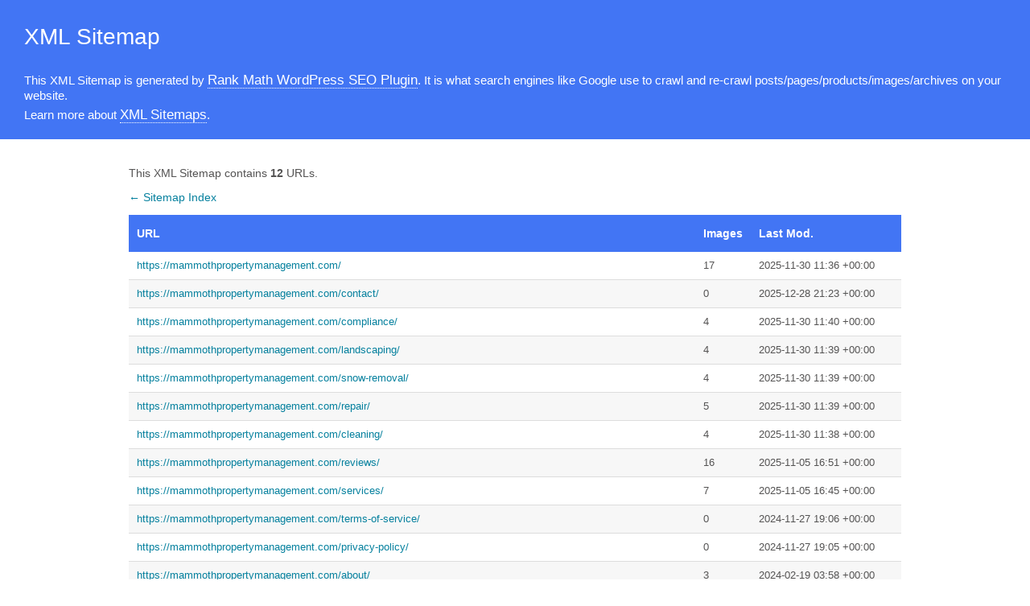

--- FILE ---
content_type: text/xml; charset=UTF-8
request_url: https://mammothpropertymanagement.com/page-sitemap.xml
body_size: 844
content:
<?xml version="1.0" encoding="UTF-8"?><?xml-stylesheet type="text/xsl" href="//mammothpropertymanagement.com/main-sitemap.xsl"?>
<urlset xmlns:xsi="http://www.w3.org/2001/XMLSchema-instance" xmlns:image="http://www.google.com/schemas/sitemap-image/1.1" xsi:schemaLocation="http://www.sitemaps.org/schemas/sitemap/0.9 http://www.sitemaps.org/schemas/sitemap/0.9/sitemap.xsd http://www.google.com/schemas/sitemap-image/1.1 http://www.google.com/schemas/sitemap-image/1.1/sitemap-image.xsd" xmlns="http://www.sitemaps.org/schemas/sitemap/0.9">
	<url>
		<loc>https://mammothpropertymanagement.com/</loc>
		<lastmod>2025-11-30T11:36:32+00:00</lastmod>
		<image:image>
			<image:loc>https://mammothpropertymanagement.com/kms_meida/2024/02/Depositphotos_198074548_S.jpg</image:loc>
		</image:image>
		<image:image>
			<image:loc>https://mammothpropertymanagement.com/kms_meida/2024/02/Home-Cleaning-Services-Mammoth-Lakes-CA-1-1024x683.jpg</image:loc>
		</image:image>
		<image:image>
			<image:loc>https://mammothpropertymanagement.com/kms_meida/2024/02/Nightly-Rental-Maintenance-Service-1-1024x683.jpg</image:loc>
		</image:image>
		<image:image>
			<image:loc>https://mammothpropertymanagement.com/kms_meida/2024/02/Snow-Removal-Services-Mammoth-Lakes-1024x683.jpg</image:loc>
		</image:image>
		<image:image>
			<image:loc>https://mammothpropertymanagement.com/kms_meida/2024/02/Landscaping-Services-Mammoth-Lakes-1-1024x683.jpg</image:loc>
		</image:image>
		<image:image>
			<image:loc>https://mammothpropertymanagement.com/kms_meida/2024/02/Airbnb-TOT-Services-Mammoth-Lakes-1-1024x683.jpg</image:loc>
		</image:image>
		<image:image>
			<image:loc>https://mammothpropertymanagement.com/kms_meida/2024/02/Home-Cleaning-Services-Mammoth-Lakes-CA-1-1024x683.jpg</image:loc>
		</image:image>
		<image:image>
			<image:loc>https://mammothpropertymanagement.com/kms_meida/2024/02/Nightly-Rental-Maintenance-Service-1-1024x683.jpg</image:loc>
		</image:image>
		<image:image>
			<image:loc>https://mammothpropertymanagement.com/kms_meida/2024/02/Snow-Removal-Services-Mammoth-Lakes-1024x683.jpg</image:loc>
		</image:image>
		<image:image>
			<image:loc>https://mammothpropertymanagement.com/kms_meida/2024/02/Landscaping-Services-Mammoth-Lakes-1-1024x683.jpg</image:loc>
		</image:image>
		<image:image>
			<image:loc>https://mammothpropertymanagement.com/kms_meida/2024/02/Airbnb-TOT-Services-Mammoth-Lakes-1-1024x683.jpg</image:loc>
		</image:image>
		<image:image>
			<image:loc>https://mammothpropertymanagement.com/kms_meida/2024/02/Nightly-Rental-Management-1-1024x1024.jpg</image:loc>
		</image:image>
		<image:image>
			<image:loc>https://mammothpropertymanagement.com/kms_meida/2024/02/Property-Management-Services-Eastern-Sierra-3-768x1024.jpg</image:loc>
		</image:image>
		<image:image>
			<image:loc>https://mammothpropertymanagement.com/kms_meida/2024/02/Yelp_Logo.svg.png</image:loc>
		</image:image>
		<image:image>
			<image:loc>https://mammothpropertymanagement.com/kms_meida/2024/02/Yelp_Logo.svg.png</image:loc>
		</image:image>
		<image:image>
			<image:loc>https://mammothpropertymanagement.com/kms_meida/2024/02/Yelp_Logo.svg.png</image:loc>
		</image:image>
		<image:image>
			<image:loc>https://mammothpropertymanagement.com/kms_meida/2024/02/Yelp_Logo.svg.png</image:loc>
		</image:image>
	</url>
	<url>
		<loc>https://mammothpropertymanagement.com/contact/</loc>
		<lastmod>2025-12-28T21:23:24+00:00</lastmod>
	</url>
	<url>
		<loc>https://mammothpropertymanagement.com/compliance/</loc>
		<lastmod>2025-11-30T11:40:10+00:00</lastmod>
		<image:image>
			<image:loc>https://mammothpropertymanagement.com/kms_meida/2024/02/Yelp_Logo.svg.png</image:loc>
		</image:image>
		<image:image>
			<image:loc>https://mammothpropertymanagement.com/kms_meida/2024/02/Yelp_Logo.svg.png</image:loc>
		</image:image>
		<image:image>
			<image:loc>https://mammothpropertymanagement.com/kms_meida/2024/02/Yelp_Logo.svg.png</image:loc>
		</image:image>
		<image:image>
			<image:loc>https://mammothpropertymanagement.com/kms_meida/2024/02/Yelp_Logo.svg.png</image:loc>
		</image:image>
	</url>
	<url>
		<loc>https://mammothpropertymanagement.com/landscaping/</loc>
		<lastmod>2025-11-30T11:39:52+00:00</lastmod>
		<image:image>
			<image:loc>https://mammothpropertymanagement.com/kms_meida/2024/02/Yelp_Logo.svg.png</image:loc>
		</image:image>
		<image:image>
			<image:loc>https://mammothpropertymanagement.com/kms_meida/2024/02/Yelp_Logo.svg.png</image:loc>
		</image:image>
		<image:image>
			<image:loc>https://mammothpropertymanagement.com/kms_meida/2024/02/Yelp_Logo.svg.png</image:loc>
		</image:image>
		<image:image>
			<image:loc>https://mammothpropertymanagement.com/kms_meida/2024/02/Yelp_Logo.svg.png</image:loc>
		</image:image>
	</url>
	<url>
		<loc>https://mammothpropertymanagement.com/snow-removal/</loc>
		<lastmod>2025-11-30T11:39:36+00:00</lastmod>
		<image:image>
			<image:loc>https://mammothpropertymanagement.com/kms_meida/2024/02/Yelp_Logo.svg.png</image:loc>
		</image:image>
		<image:image>
			<image:loc>https://mammothpropertymanagement.com/kms_meida/2024/02/Yelp_Logo.svg.png</image:loc>
		</image:image>
		<image:image>
			<image:loc>https://mammothpropertymanagement.com/kms_meida/2024/02/Yelp_Logo.svg.png</image:loc>
		</image:image>
		<image:image>
			<image:loc>https://mammothpropertymanagement.com/kms_meida/2024/02/Yelp_Logo.svg.png</image:loc>
		</image:image>
	</url>
	<url>
		<loc>https://mammothpropertymanagement.com/repair/</loc>
		<lastmod>2025-11-30T11:39:19+00:00</lastmod>
		<image:image>
			<image:loc>https://mammothpropertymanagement.com/kms_meida/2024/02/Emergency-Home-Services-Mammoth-1.jpg</image:loc>
		</image:image>
		<image:image>
			<image:loc>https://mammothpropertymanagement.com/kms_meida/2024/02/Yelp_Logo.svg.png</image:loc>
		</image:image>
		<image:image>
			<image:loc>https://mammothpropertymanagement.com/kms_meida/2024/02/Yelp_Logo.svg.png</image:loc>
		</image:image>
		<image:image>
			<image:loc>https://mammothpropertymanagement.com/kms_meida/2024/02/Yelp_Logo.svg.png</image:loc>
		</image:image>
		<image:image>
			<image:loc>https://mammothpropertymanagement.com/kms_meida/2024/02/Yelp_Logo.svg.png</image:loc>
		</image:image>
	</url>
	<url>
		<loc>https://mammothpropertymanagement.com/cleaning/</loc>
		<lastmod>2025-11-30T11:38:44+00:00</lastmod>
		<image:image>
			<image:loc>https://mammothpropertymanagement.com/kms_meida/2024/02/Yelp_Logo.svg.png</image:loc>
		</image:image>
		<image:image>
			<image:loc>https://mammothpropertymanagement.com/kms_meida/2024/02/Yelp_Logo.svg.png</image:loc>
		</image:image>
		<image:image>
			<image:loc>https://mammothpropertymanagement.com/kms_meida/2024/02/Yelp_Logo.svg.png</image:loc>
		</image:image>
		<image:image>
			<image:loc>https://mammothpropertymanagement.com/kms_meida/2024/02/Yelp_Logo.svg.png</image:loc>
		</image:image>
	</url>
	<url>
		<loc>https://mammothpropertymanagement.com/reviews/</loc>
		<lastmod>2025-11-05T16:51:50+00:00</lastmod>
		<image:image>
			<image:loc>https://mammothpropertymanagement.com/kms_meida/2024/02/Yelp_Logo.svg.png</image:loc>
		</image:image>
		<image:image>
			<image:loc>https://mammothpropertymanagement.com/kms_meida/2024/02/Yelp_Logo.svg.png</image:loc>
		</image:image>
		<image:image>
			<image:loc>https://mammothpropertymanagement.com/kms_meida/2024/02/Yelp_Logo.svg.png</image:loc>
		</image:image>
		<image:image>
			<image:loc>https://mammothpropertymanagement.com/kms_meida/2024/02/Yelp_Logo.svg.png</image:loc>
		</image:image>
		<image:image>
			<image:loc>https://mammothpropertymanagement.com/kms_meida/2024/01/testimonial-01-free-img.jpg</image:loc>
		</image:image>
		<image:image>
			<image:loc>https://mammothpropertymanagement.com/kms_meida/2024/01/testimonial-02-free-img.jpg</image:loc>
		</image:image>
		<image:image>
			<image:loc>https://mammothpropertymanagement.com/kms_meida/2024/01/testimonial-05-free-img.jpg</image:loc>
		</image:image>
		<image:image>
			<image:loc>https://mammothpropertymanagement.com/kms_meida/2024/01/testimonial-04-free-img.jpg</image:loc>
		</image:image>
		<image:image>
			<image:loc>https://mammothpropertymanagement.com/kms_meida/2024/01/testimonial-06-free-img.jpg</image:loc>
		</image:image>
		<image:image>
			<image:loc>https://mammothpropertymanagement.com/kms_meida/2024/01/testimonial-08-free-img.jpg</image:loc>
		</image:image>
		<image:image>
			<image:loc>https://mammothpropertymanagement.com/kms_meida/2024/01/testimonial-07-free-img.jpg</image:loc>
		</image:image>
		<image:image>
			<image:loc>https://mammothpropertymanagement.com/kms_meida/2024/01/testimonial-03-free-img.jpg</image:loc>
		</image:image>
		<image:image>
			<image:loc>https://mammothpropertymanagement.com/kms_meida/2024/01/logo-01-free-img.png</image:loc>
		</image:image>
		<image:image>
			<image:loc>https://mammothpropertymanagement.com/kms_meida/2024/01/logo-02-free-img.png</image:loc>
		</image:image>
		<image:image>
			<image:loc>https://mammothpropertymanagement.com/kms_meida/2024/01/logo-03-free-img.png</image:loc>
		</image:image>
		<image:image>
			<image:loc>https://mammothpropertymanagement.com/kms_meida/2024/01/logo-04-free-img.png</image:loc>
		</image:image>
	</url>
	<url>
		<loc>https://mammothpropertymanagement.com/services/</loc>
		<lastmod>2025-11-05T16:45:34+00:00</lastmod>
		<image:image>
			<image:loc>https://mammothpropertymanagement.com/kms_meida/2023/08/Airbnb-Website-Creation-Service.jpg</image:loc>
		</image:image>
		<image:image>
			<image:loc>https://mammothpropertymanagement.com/kms_meida/2024/02/Short-Term-Property-Management-Solutions-1.jpg</image:loc>
		</image:image>
		<image:image>
			<image:loc>https://mammothpropertymanagement.com/kms_meida/2020/03/stencil-2020-03-07T121139.776.jpg</image:loc>
		</image:image>
		<image:image>
			<image:loc>https://mammothpropertymanagement.com/kms_meida/2020/03/stencil-2020-03-07T121216.777.jpg</image:loc>
		</image:image>
		<image:image>
			<image:loc>https://mammothpropertymanagement.com/kms_meida/2020/03/stencil-2020-03-07T121500.775.jpg</image:loc>
		</image:image>
		<image:image>
			<image:loc>https://mammothpropertymanagement.com/kms_meida/2021/10/Airbnb-VRBO-TOT-Compliance-1.jpg</image:loc>
		</image:image>
		<image:image>
			<image:loc>https://mammothpropertymanagement.com/kms_meida/2021/10/Airbnb-VRBO-TOT-Compliance-1.jpg</image:loc>
		</image:image>
	</url>
	<url>
		<loc>https://mammothpropertymanagement.com/terms-of-service/</loc>
		<lastmod>2024-11-27T19:06:12+00:00</lastmod>
	</url>
	<url>
		<loc>https://mammothpropertymanagement.com/privacy-policy/</loc>
		<lastmod>2024-11-27T19:05:43+00:00</lastmod>
	</url>
	<url>
		<loc>https://mammothpropertymanagement.com/about/</loc>
		<lastmod>2024-02-19T03:58:49+00:00</lastmod>
		<image:image>
			<image:loc>https://mammothpropertymanagement.com/kms_meida/2024/01/douglas-sheppard-9rYfG8sWRVo-unsplash-1-1024x683.jpg</image:loc>
		</image:image>
		<image:image>
			<image:loc>https://mammothpropertymanagement.com/kms_meida/2024/01/Mammoth-Five-Star-Lodging-Logo-Dark-text-2.png</image:loc>
		</image:image>
		<image:image>
			<image:loc>https://mammothpropertymanagement.com/kms_meida/2023/12/Fivestart-Airbnb-Management-Mammoth-Lakes-CA.jpg</image:loc>
		</image:image>
	</url>
</urlset>
<!-- XML Sitemap generated by Rank Math SEO Plugin (c) Rank Math - rankmath.com -->